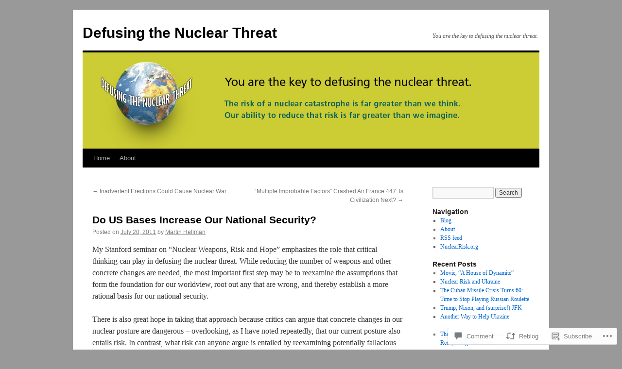

--- FILE ---
content_type: text/html; charset=UTF-8
request_url: https://nuclearrisk.wordpress.com/2011/07/20/do-us-bases-increase-our-national-security/
body_size: 21793
content:
<!DOCTYPE html>
<html lang="en">
<head>
<meta charset="UTF-8" />
<title>
Do US Bases Increase Our National Security? | Defusing the Nuclear Threat</title>
<link rel="profile" href="https://gmpg.org/xfn/11" />
<link rel="stylesheet" type="text/css" media="all" href="https://s0.wp.com/wp-content/themes/pub/twentyten/style.css?m=1659017451i&amp;ver=20190507" />
<link rel="pingback" href="https://nuclearrisk.wordpress.com/xmlrpc.php">
<meta name='robots' content='max-image-preview:large' />
<link rel='dns-prefetch' href='//widgets.wp.com' />
<link rel='dns-prefetch' href='//s0.wp.com' />
<link rel="alternate" type="application/rss+xml" title="Defusing the Nuclear Threat &raquo; Feed" href="https://nuclearrisk.wordpress.com/feed/" />
<link rel="alternate" type="application/rss+xml" title="Defusing the Nuclear Threat &raquo; Comments Feed" href="https://nuclearrisk.wordpress.com/comments/feed/" />
<link rel="alternate" type="application/rss+xml" title="Defusing the Nuclear Threat &raquo; Do US Bases Increase Our National&nbsp;Security? Comments Feed" href="https://nuclearrisk.wordpress.com/2011/07/20/do-us-bases-increase-our-national-security/feed/" />
	<script type="text/javascript">
		/* <![CDATA[ */
		function addLoadEvent(func) {
			var oldonload = window.onload;
			if (typeof window.onload != 'function') {
				window.onload = func;
			} else {
				window.onload = function () {
					oldonload();
					func();
				}
			}
		}
		/* ]]> */
	</script>
	<link crossorigin='anonymous' rel='stylesheet' id='all-css-0-1' href='/_static/??-eJxtzEkKgDAMQNELWYNjcSGeRdog1Q7BpHh9UQRBXD74fDhImRQFo0DIinxeXGRYUWg222PgHCEkmz0y7OhnQasosXxUGuYC/o/ebfh+b135FMZKd02th77t1hMpiDR+&cssminify=yes' type='text/css' media='all' />
<style id='wp-emoji-styles-inline-css'>

	img.wp-smiley, img.emoji {
		display: inline !important;
		border: none !important;
		box-shadow: none !important;
		height: 1em !important;
		width: 1em !important;
		margin: 0 0.07em !important;
		vertical-align: -0.1em !important;
		background: none !important;
		padding: 0 !important;
	}
/*# sourceURL=wp-emoji-styles-inline-css */
</style>
<link crossorigin='anonymous' rel='stylesheet' id='all-css-2-1' href='/wp-content/plugins/gutenberg-core/v22.2.0/build/styles/block-library/style.css?m=1764855221i&cssminify=yes' type='text/css' media='all' />
<style id='wp-block-library-inline-css'>
.has-text-align-justify {
	text-align:justify;
}
.has-text-align-justify{text-align:justify;}

/*# sourceURL=wp-block-library-inline-css */
</style><style id='global-styles-inline-css'>
:root{--wp--preset--aspect-ratio--square: 1;--wp--preset--aspect-ratio--4-3: 4/3;--wp--preset--aspect-ratio--3-4: 3/4;--wp--preset--aspect-ratio--3-2: 3/2;--wp--preset--aspect-ratio--2-3: 2/3;--wp--preset--aspect-ratio--16-9: 16/9;--wp--preset--aspect-ratio--9-16: 9/16;--wp--preset--color--black: #000;--wp--preset--color--cyan-bluish-gray: #abb8c3;--wp--preset--color--white: #fff;--wp--preset--color--pale-pink: #f78da7;--wp--preset--color--vivid-red: #cf2e2e;--wp--preset--color--luminous-vivid-orange: #ff6900;--wp--preset--color--luminous-vivid-amber: #fcb900;--wp--preset--color--light-green-cyan: #7bdcb5;--wp--preset--color--vivid-green-cyan: #00d084;--wp--preset--color--pale-cyan-blue: #8ed1fc;--wp--preset--color--vivid-cyan-blue: #0693e3;--wp--preset--color--vivid-purple: #9b51e0;--wp--preset--color--blue: #0066cc;--wp--preset--color--medium-gray: #666;--wp--preset--color--light-gray: #f1f1f1;--wp--preset--gradient--vivid-cyan-blue-to-vivid-purple: linear-gradient(135deg,rgb(6,147,227) 0%,rgb(155,81,224) 100%);--wp--preset--gradient--light-green-cyan-to-vivid-green-cyan: linear-gradient(135deg,rgb(122,220,180) 0%,rgb(0,208,130) 100%);--wp--preset--gradient--luminous-vivid-amber-to-luminous-vivid-orange: linear-gradient(135deg,rgb(252,185,0) 0%,rgb(255,105,0) 100%);--wp--preset--gradient--luminous-vivid-orange-to-vivid-red: linear-gradient(135deg,rgb(255,105,0) 0%,rgb(207,46,46) 100%);--wp--preset--gradient--very-light-gray-to-cyan-bluish-gray: linear-gradient(135deg,rgb(238,238,238) 0%,rgb(169,184,195) 100%);--wp--preset--gradient--cool-to-warm-spectrum: linear-gradient(135deg,rgb(74,234,220) 0%,rgb(151,120,209) 20%,rgb(207,42,186) 40%,rgb(238,44,130) 60%,rgb(251,105,98) 80%,rgb(254,248,76) 100%);--wp--preset--gradient--blush-light-purple: linear-gradient(135deg,rgb(255,206,236) 0%,rgb(152,150,240) 100%);--wp--preset--gradient--blush-bordeaux: linear-gradient(135deg,rgb(254,205,165) 0%,rgb(254,45,45) 50%,rgb(107,0,62) 100%);--wp--preset--gradient--luminous-dusk: linear-gradient(135deg,rgb(255,203,112) 0%,rgb(199,81,192) 50%,rgb(65,88,208) 100%);--wp--preset--gradient--pale-ocean: linear-gradient(135deg,rgb(255,245,203) 0%,rgb(182,227,212) 50%,rgb(51,167,181) 100%);--wp--preset--gradient--electric-grass: linear-gradient(135deg,rgb(202,248,128) 0%,rgb(113,206,126) 100%);--wp--preset--gradient--midnight: linear-gradient(135deg,rgb(2,3,129) 0%,rgb(40,116,252) 100%);--wp--preset--font-size--small: 13px;--wp--preset--font-size--medium: 20px;--wp--preset--font-size--large: 36px;--wp--preset--font-size--x-large: 42px;--wp--preset--font-family--albert-sans: 'Albert Sans', sans-serif;--wp--preset--font-family--alegreya: Alegreya, serif;--wp--preset--font-family--arvo: Arvo, serif;--wp--preset--font-family--bodoni-moda: 'Bodoni Moda', serif;--wp--preset--font-family--bricolage-grotesque: 'Bricolage Grotesque', sans-serif;--wp--preset--font-family--cabin: Cabin, sans-serif;--wp--preset--font-family--chivo: Chivo, sans-serif;--wp--preset--font-family--commissioner: Commissioner, sans-serif;--wp--preset--font-family--cormorant: Cormorant, serif;--wp--preset--font-family--courier-prime: 'Courier Prime', monospace;--wp--preset--font-family--crimson-pro: 'Crimson Pro', serif;--wp--preset--font-family--dm-mono: 'DM Mono', monospace;--wp--preset--font-family--dm-sans: 'DM Sans', sans-serif;--wp--preset--font-family--dm-serif-display: 'DM Serif Display', serif;--wp--preset--font-family--domine: Domine, serif;--wp--preset--font-family--eb-garamond: 'EB Garamond', serif;--wp--preset--font-family--epilogue: Epilogue, sans-serif;--wp--preset--font-family--fahkwang: Fahkwang, sans-serif;--wp--preset--font-family--figtree: Figtree, sans-serif;--wp--preset--font-family--fira-sans: 'Fira Sans', sans-serif;--wp--preset--font-family--fjalla-one: 'Fjalla One', sans-serif;--wp--preset--font-family--fraunces: Fraunces, serif;--wp--preset--font-family--gabarito: Gabarito, system-ui;--wp--preset--font-family--ibm-plex-mono: 'IBM Plex Mono', monospace;--wp--preset--font-family--ibm-plex-sans: 'IBM Plex Sans', sans-serif;--wp--preset--font-family--ibarra-real-nova: 'Ibarra Real Nova', serif;--wp--preset--font-family--instrument-serif: 'Instrument Serif', serif;--wp--preset--font-family--inter: Inter, sans-serif;--wp--preset--font-family--josefin-sans: 'Josefin Sans', sans-serif;--wp--preset--font-family--jost: Jost, sans-serif;--wp--preset--font-family--libre-baskerville: 'Libre Baskerville', serif;--wp--preset--font-family--libre-franklin: 'Libre Franklin', sans-serif;--wp--preset--font-family--literata: Literata, serif;--wp--preset--font-family--lora: Lora, serif;--wp--preset--font-family--merriweather: Merriweather, serif;--wp--preset--font-family--montserrat: Montserrat, sans-serif;--wp--preset--font-family--newsreader: Newsreader, serif;--wp--preset--font-family--noto-sans-mono: 'Noto Sans Mono', sans-serif;--wp--preset--font-family--nunito: Nunito, sans-serif;--wp--preset--font-family--open-sans: 'Open Sans', sans-serif;--wp--preset--font-family--overpass: Overpass, sans-serif;--wp--preset--font-family--pt-serif: 'PT Serif', serif;--wp--preset--font-family--petrona: Petrona, serif;--wp--preset--font-family--piazzolla: Piazzolla, serif;--wp--preset--font-family--playfair-display: 'Playfair Display', serif;--wp--preset--font-family--plus-jakarta-sans: 'Plus Jakarta Sans', sans-serif;--wp--preset--font-family--poppins: Poppins, sans-serif;--wp--preset--font-family--raleway: Raleway, sans-serif;--wp--preset--font-family--roboto: Roboto, sans-serif;--wp--preset--font-family--roboto-slab: 'Roboto Slab', serif;--wp--preset--font-family--rubik: Rubik, sans-serif;--wp--preset--font-family--rufina: Rufina, serif;--wp--preset--font-family--sora: Sora, sans-serif;--wp--preset--font-family--source-sans-3: 'Source Sans 3', sans-serif;--wp--preset--font-family--source-serif-4: 'Source Serif 4', serif;--wp--preset--font-family--space-mono: 'Space Mono', monospace;--wp--preset--font-family--syne: Syne, sans-serif;--wp--preset--font-family--texturina: Texturina, serif;--wp--preset--font-family--urbanist: Urbanist, sans-serif;--wp--preset--font-family--work-sans: 'Work Sans', sans-serif;--wp--preset--spacing--20: 0.44rem;--wp--preset--spacing--30: 0.67rem;--wp--preset--spacing--40: 1rem;--wp--preset--spacing--50: 1.5rem;--wp--preset--spacing--60: 2.25rem;--wp--preset--spacing--70: 3.38rem;--wp--preset--spacing--80: 5.06rem;--wp--preset--shadow--natural: 6px 6px 9px rgba(0, 0, 0, 0.2);--wp--preset--shadow--deep: 12px 12px 50px rgba(0, 0, 0, 0.4);--wp--preset--shadow--sharp: 6px 6px 0px rgba(0, 0, 0, 0.2);--wp--preset--shadow--outlined: 6px 6px 0px -3px rgb(255, 255, 255), 6px 6px rgb(0, 0, 0);--wp--preset--shadow--crisp: 6px 6px 0px rgb(0, 0, 0);}:where(.is-layout-flex){gap: 0.5em;}:where(.is-layout-grid){gap: 0.5em;}body .is-layout-flex{display: flex;}.is-layout-flex{flex-wrap: wrap;align-items: center;}.is-layout-flex > :is(*, div){margin: 0;}body .is-layout-grid{display: grid;}.is-layout-grid > :is(*, div){margin: 0;}:where(.wp-block-columns.is-layout-flex){gap: 2em;}:where(.wp-block-columns.is-layout-grid){gap: 2em;}:where(.wp-block-post-template.is-layout-flex){gap: 1.25em;}:where(.wp-block-post-template.is-layout-grid){gap: 1.25em;}.has-black-color{color: var(--wp--preset--color--black) !important;}.has-cyan-bluish-gray-color{color: var(--wp--preset--color--cyan-bluish-gray) !important;}.has-white-color{color: var(--wp--preset--color--white) !important;}.has-pale-pink-color{color: var(--wp--preset--color--pale-pink) !important;}.has-vivid-red-color{color: var(--wp--preset--color--vivid-red) !important;}.has-luminous-vivid-orange-color{color: var(--wp--preset--color--luminous-vivid-orange) !important;}.has-luminous-vivid-amber-color{color: var(--wp--preset--color--luminous-vivid-amber) !important;}.has-light-green-cyan-color{color: var(--wp--preset--color--light-green-cyan) !important;}.has-vivid-green-cyan-color{color: var(--wp--preset--color--vivid-green-cyan) !important;}.has-pale-cyan-blue-color{color: var(--wp--preset--color--pale-cyan-blue) !important;}.has-vivid-cyan-blue-color{color: var(--wp--preset--color--vivid-cyan-blue) !important;}.has-vivid-purple-color{color: var(--wp--preset--color--vivid-purple) !important;}.has-black-background-color{background-color: var(--wp--preset--color--black) !important;}.has-cyan-bluish-gray-background-color{background-color: var(--wp--preset--color--cyan-bluish-gray) !important;}.has-white-background-color{background-color: var(--wp--preset--color--white) !important;}.has-pale-pink-background-color{background-color: var(--wp--preset--color--pale-pink) !important;}.has-vivid-red-background-color{background-color: var(--wp--preset--color--vivid-red) !important;}.has-luminous-vivid-orange-background-color{background-color: var(--wp--preset--color--luminous-vivid-orange) !important;}.has-luminous-vivid-amber-background-color{background-color: var(--wp--preset--color--luminous-vivid-amber) !important;}.has-light-green-cyan-background-color{background-color: var(--wp--preset--color--light-green-cyan) !important;}.has-vivid-green-cyan-background-color{background-color: var(--wp--preset--color--vivid-green-cyan) !important;}.has-pale-cyan-blue-background-color{background-color: var(--wp--preset--color--pale-cyan-blue) !important;}.has-vivid-cyan-blue-background-color{background-color: var(--wp--preset--color--vivid-cyan-blue) !important;}.has-vivid-purple-background-color{background-color: var(--wp--preset--color--vivid-purple) !important;}.has-black-border-color{border-color: var(--wp--preset--color--black) !important;}.has-cyan-bluish-gray-border-color{border-color: var(--wp--preset--color--cyan-bluish-gray) !important;}.has-white-border-color{border-color: var(--wp--preset--color--white) !important;}.has-pale-pink-border-color{border-color: var(--wp--preset--color--pale-pink) !important;}.has-vivid-red-border-color{border-color: var(--wp--preset--color--vivid-red) !important;}.has-luminous-vivid-orange-border-color{border-color: var(--wp--preset--color--luminous-vivid-orange) !important;}.has-luminous-vivid-amber-border-color{border-color: var(--wp--preset--color--luminous-vivid-amber) !important;}.has-light-green-cyan-border-color{border-color: var(--wp--preset--color--light-green-cyan) !important;}.has-vivid-green-cyan-border-color{border-color: var(--wp--preset--color--vivid-green-cyan) !important;}.has-pale-cyan-blue-border-color{border-color: var(--wp--preset--color--pale-cyan-blue) !important;}.has-vivid-cyan-blue-border-color{border-color: var(--wp--preset--color--vivid-cyan-blue) !important;}.has-vivid-purple-border-color{border-color: var(--wp--preset--color--vivid-purple) !important;}.has-vivid-cyan-blue-to-vivid-purple-gradient-background{background: var(--wp--preset--gradient--vivid-cyan-blue-to-vivid-purple) !important;}.has-light-green-cyan-to-vivid-green-cyan-gradient-background{background: var(--wp--preset--gradient--light-green-cyan-to-vivid-green-cyan) !important;}.has-luminous-vivid-amber-to-luminous-vivid-orange-gradient-background{background: var(--wp--preset--gradient--luminous-vivid-amber-to-luminous-vivid-orange) !important;}.has-luminous-vivid-orange-to-vivid-red-gradient-background{background: var(--wp--preset--gradient--luminous-vivid-orange-to-vivid-red) !important;}.has-very-light-gray-to-cyan-bluish-gray-gradient-background{background: var(--wp--preset--gradient--very-light-gray-to-cyan-bluish-gray) !important;}.has-cool-to-warm-spectrum-gradient-background{background: var(--wp--preset--gradient--cool-to-warm-spectrum) !important;}.has-blush-light-purple-gradient-background{background: var(--wp--preset--gradient--blush-light-purple) !important;}.has-blush-bordeaux-gradient-background{background: var(--wp--preset--gradient--blush-bordeaux) !important;}.has-luminous-dusk-gradient-background{background: var(--wp--preset--gradient--luminous-dusk) !important;}.has-pale-ocean-gradient-background{background: var(--wp--preset--gradient--pale-ocean) !important;}.has-electric-grass-gradient-background{background: var(--wp--preset--gradient--electric-grass) !important;}.has-midnight-gradient-background{background: var(--wp--preset--gradient--midnight) !important;}.has-small-font-size{font-size: var(--wp--preset--font-size--small) !important;}.has-medium-font-size{font-size: var(--wp--preset--font-size--medium) !important;}.has-large-font-size{font-size: var(--wp--preset--font-size--large) !important;}.has-x-large-font-size{font-size: var(--wp--preset--font-size--x-large) !important;}.has-albert-sans-font-family{font-family: var(--wp--preset--font-family--albert-sans) !important;}.has-alegreya-font-family{font-family: var(--wp--preset--font-family--alegreya) !important;}.has-arvo-font-family{font-family: var(--wp--preset--font-family--arvo) !important;}.has-bodoni-moda-font-family{font-family: var(--wp--preset--font-family--bodoni-moda) !important;}.has-bricolage-grotesque-font-family{font-family: var(--wp--preset--font-family--bricolage-grotesque) !important;}.has-cabin-font-family{font-family: var(--wp--preset--font-family--cabin) !important;}.has-chivo-font-family{font-family: var(--wp--preset--font-family--chivo) !important;}.has-commissioner-font-family{font-family: var(--wp--preset--font-family--commissioner) !important;}.has-cormorant-font-family{font-family: var(--wp--preset--font-family--cormorant) !important;}.has-courier-prime-font-family{font-family: var(--wp--preset--font-family--courier-prime) !important;}.has-crimson-pro-font-family{font-family: var(--wp--preset--font-family--crimson-pro) !important;}.has-dm-mono-font-family{font-family: var(--wp--preset--font-family--dm-mono) !important;}.has-dm-sans-font-family{font-family: var(--wp--preset--font-family--dm-sans) !important;}.has-dm-serif-display-font-family{font-family: var(--wp--preset--font-family--dm-serif-display) !important;}.has-domine-font-family{font-family: var(--wp--preset--font-family--domine) !important;}.has-eb-garamond-font-family{font-family: var(--wp--preset--font-family--eb-garamond) !important;}.has-epilogue-font-family{font-family: var(--wp--preset--font-family--epilogue) !important;}.has-fahkwang-font-family{font-family: var(--wp--preset--font-family--fahkwang) !important;}.has-figtree-font-family{font-family: var(--wp--preset--font-family--figtree) !important;}.has-fira-sans-font-family{font-family: var(--wp--preset--font-family--fira-sans) !important;}.has-fjalla-one-font-family{font-family: var(--wp--preset--font-family--fjalla-one) !important;}.has-fraunces-font-family{font-family: var(--wp--preset--font-family--fraunces) !important;}.has-gabarito-font-family{font-family: var(--wp--preset--font-family--gabarito) !important;}.has-ibm-plex-mono-font-family{font-family: var(--wp--preset--font-family--ibm-plex-mono) !important;}.has-ibm-plex-sans-font-family{font-family: var(--wp--preset--font-family--ibm-plex-sans) !important;}.has-ibarra-real-nova-font-family{font-family: var(--wp--preset--font-family--ibarra-real-nova) !important;}.has-instrument-serif-font-family{font-family: var(--wp--preset--font-family--instrument-serif) !important;}.has-inter-font-family{font-family: var(--wp--preset--font-family--inter) !important;}.has-josefin-sans-font-family{font-family: var(--wp--preset--font-family--josefin-sans) !important;}.has-jost-font-family{font-family: var(--wp--preset--font-family--jost) !important;}.has-libre-baskerville-font-family{font-family: var(--wp--preset--font-family--libre-baskerville) !important;}.has-libre-franklin-font-family{font-family: var(--wp--preset--font-family--libre-franklin) !important;}.has-literata-font-family{font-family: var(--wp--preset--font-family--literata) !important;}.has-lora-font-family{font-family: var(--wp--preset--font-family--lora) !important;}.has-merriweather-font-family{font-family: var(--wp--preset--font-family--merriweather) !important;}.has-montserrat-font-family{font-family: var(--wp--preset--font-family--montserrat) !important;}.has-newsreader-font-family{font-family: var(--wp--preset--font-family--newsreader) !important;}.has-noto-sans-mono-font-family{font-family: var(--wp--preset--font-family--noto-sans-mono) !important;}.has-nunito-font-family{font-family: var(--wp--preset--font-family--nunito) !important;}.has-open-sans-font-family{font-family: var(--wp--preset--font-family--open-sans) !important;}.has-overpass-font-family{font-family: var(--wp--preset--font-family--overpass) !important;}.has-pt-serif-font-family{font-family: var(--wp--preset--font-family--pt-serif) !important;}.has-petrona-font-family{font-family: var(--wp--preset--font-family--petrona) !important;}.has-piazzolla-font-family{font-family: var(--wp--preset--font-family--piazzolla) !important;}.has-playfair-display-font-family{font-family: var(--wp--preset--font-family--playfair-display) !important;}.has-plus-jakarta-sans-font-family{font-family: var(--wp--preset--font-family--plus-jakarta-sans) !important;}.has-poppins-font-family{font-family: var(--wp--preset--font-family--poppins) !important;}.has-raleway-font-family{font-family: var(--wp--preset--font-family--raleway) !important;}.has-roboto-font-family{font-family: var(--wp--preset--font-family--roboto) !important;}.has-roboto-slab-font-family{font-family: var(--wp--preset--font-family--roboto-slab) !important;}.has-rubik-font-family{font-family: var(--wp--preset--font-family--rubik) !important;}.has-rufina-font-family{font-family: var(--wp--preset--font-family--rufina) !important;}.has-sora-font-family{font-family: var(--wp--preset--font-family--sora) !important;}.has-source-sans-3-font-family{font-family: var(--wp--preset--font-family--source-sans-3) !important;}.has-source-serif-4-font-family{font-family: var(--wp--preset--font-family--source-serif-4) !important;}.has-space-mono-font-family{font-family: var(--wp--preset--font-family--space-mono) !important;}.has-syne-font-family{font-family: var(--wp--preset--font-family--syne) !important;}.has-texturina-font-family{font-family: var(--wp--preset--font-family--texturina) !important;}.has-urbanist-font-family{font-family: var(--wp--preset--font-family--urbanist) !important;}.has-work-sans-font-family{font-family: var(--wp--preset--font-family--work-sans) !important;}
/*# sourceURL=global-styles-inline-css */
</style>

<style id='classic-theme-styles-inline-css'>
/*! This file is auto-generated */
.wp-block-button__link{color:#fff;background-color:#32373c;border-radius:9999px;box-shadow:none;text-decoration:none;padding:calc(.667em + 2px) calc(1.333em + 2px);font-size:1.125em}.wp-block-file__button{background:#32373c;color:#fff;text-decoration:none}
/*# sourceURL=/wp-includes/css/classic-themes.min.css */
</style>
<link crossorigin='anonymous' rel='stylesheet' id='all-css-4-1' href='/_static/??-eJx9j9sOwjAIhl/ISjTzdGF8FNMD0c7RNYVuPr4sy27U7IbADx8/wJiN75NgEqBqclcfMTH4vqDqlK2AThCGaLFD0rGtZ97Af2yM4YGiOC+5EXyvI1ltjHO5ILPRSLGSkad68RrXomTrX0alecXcAK5p6d0HTKEvYKv0ZEWi/6GAiwdXYxdgwOLUWcXpS/6up1tudN2djud9c2maQ/sBK5V29A==&cssminify=yes' type='text/css' media='all' />
<link rel='stylesheet' id='verbum-gutenberg-css-css' href='https://widgets.wp.com/verbum-block-editor/block-editor.css?ver=1738686361' media='all' />
<link crossorigin='anonymous' rel='stylesheet' id='all-css-6-1' href='/_static/??-eJyFjsEOwjAMQ3+IECaxiR0Q37JVoRTaplpSVfv7hRsTEtxsy88ytgKOs1JW1AclEix1Rm0WrJbiHNm95OhEDvivK7pGglYcpy8gVSix+pAFF7JRb9KjtT7sL8gTg12ZNHDeGbjHKSxv9Jau3dCdzv3YX8bnBqh7UWU=&cssminify=yes' type='text/css' media='all' />
<style id='jetpack-global-styles-frontend-style-inline-css'>
:root { --font-headings: unset; --font-base: unset; --font-headings-default: -apple-system,BlinkMacSystemFont,"Segoe UI",Roboto,Oxygen-Sans,Ubuntu,Cantarell,"Helvetica Neue",sans-serif; --font-base-default: -apple-system,BlinkMacSystemFont,"Segoe UI",Roboto,Oxygen-Sans,Ubuntu,Cantarell,"Helvetica Neue",sans-serif;}
/*# sourceURL=jetpack-global-styles-frontend-style-inline-css */
</style>
<link crossorigin='anonymous' rel='stylesheet' id='all-css-8-1' href='/_static/??-eJyNjcsKAjEMRX/IGtQZBxfip0hMS9sxTYppGfx7H7gRN+7ugcs5sFRHKi1Ig9Jd5R6zGMyhVaTrh8G6QFHfORhYwlvw6P39PbPENZmt4G/ROQuBKWVkxxrVvuBH1lIoz2waILJekF+HUzlupnG3nQ77YZwfuRJIaQ==&cssminify=yes' type='text/css' media='all' />
<script type="text/javascript" id="jetpack_related-posts-js-extra">
/* <![CDATA[ */
var related_posts_js_options = {"post_heading":"h4"};
//# sourceURL=jetpack_related-posts-js-extra
/* ]]> */
</script>
<script type="text/javascript" id="wpcom-actionbar-placeholder-js-extra">
/* <![CDATA[ */
var actionbardata = {"siteID":"13305877","postID":"763","siteURL":"https://nuclearrisk.wordpress.com","xhrURL":"https://nuclearrisk.wordpress.com/wp-admin/admin-ajax.php","nonce":"40de9bb5a6","isLoggedIn":"","statusMessage":"","subsEmailDefault":"instantly","proxyScriptUrl":"https://s0.wp.com/wp-content/js/wpcom-proxy-request.js?m=1513050504i&amp;ver=20211021","shortlink":"https://wp.me/pTPsV-cj","i18n":{"followedText":"New posts from this site will now appear in your \u003Ca href=\"https://wordpress.com/reader\"\u003EReader\u003C/a\u003E","foldBar":"Collapse this bar","unfoldBar":"Expand this bar","shortLinkCopied":"Shortlink copied to clipboard."}};
//# sourceURL=wpcom-actionbar-placeholder-js-extra
/* ]]> */
</script>
<script type="text/javascript" id="jetpack-mu-wpcom-settings-js-before">
/* <![CDATA[ */
var JETPACK_MU_WPCOM_SETTINGS = {"assetsUrl":"https://s0.wp.com/wp-content/mu-plugins/jetpack-mu-wpcom-plugin/sun/jetpack_vendor/automattic/jetpack-mu-wpcom/src/build/"};
//# sourceURL=jetpack-mu-wpcom-settings-js-before
/* ]]> */
</script>
<script crossorigin='anonymous' type='text/javascript'  src='/_static/??/wp-content/mu-plugins/jetpack-plugin/sun/_inc/build/related-posts/related-posts.min.js,/wp-content/js/rlt-proxy.js?m=1755011788j'></script>
<script type="text/javascript" id="rlt-proxy-js-after">
/* <![CDATA[ */
	rltInitialize( {"token":null,"iframeOrigins":["https:\/\/widgets.wp.com"]} );
//# sourceURL=rlt-proxy-js-after
/* ]]> */
</script>
<link rel="EditURI" type="application/rsd+xml" title="RSD" href="https://nuclearrisk.wordpress.com/xmlrpc.php?rsd" />
<meta name="generator" content="WordPress.com" />
<link rel="canonical" href="https://nuclearrisk.wordpress.com/2011/07/20/do-us-bases-increase-our-national-security/" />
<link rel='shortlink' href='https://wp.me/pTPsV-cj' />
<link rel="alternate" type="application/json+oembed" href="https://public-api.wordpress.com/oembed/?format=json&amp;url=https%3A%2F%2Fnuclearrisk.wordpress.com%2F2011%2F07%2F20%2Fdo-us-bases-increase-our-national-security%2F&amp;for=wpcom-auto-discovery" /><link rel="alternate" type="application/xml+oembed" href="https://public-api.wordpress.com/oembed/?format=xml&amp;url=https%3A%2F%2Fnuclearrisk.wordpress.com%2F2011%2F07%2F20%2Fdo-us-bases-increase-our-national-security%2F&amp;for=wpcom-auto-discovery" />
<!-- Jetpack Open Graph Tags -->
<meta property="og:type" content="article" />
<meta property="og:title" content="Do US Bases Increase Our National Security?" />
<meta property="og:url" content="https://nuclearrisk.wordpress.com/2011/07/20/do-us-bases-increase-our-national-security/" />
<meta property="og:description" content="In my Stanford seminar on “Nuclear Weapons, Risk and Hope,” I have been emphasizing the role that critical thinking can play in defusing the nuclear threat. While reducing the number of weapons and…" />
<meta property="article:published_time" content="2011-07-20T18:17:23+00:00" />
<meta property="article:modified_time" content="2011-07-20T21:47:26+00:00" />
<meta property="og:site_name" content="Defusing the Nuclear Threat" />
<meta property="og:image" content="https://s0.wp.com/i/blank.jpg?m=1383295312i" />
<meta property="og:image:width" content="200" />
<meta property="og:image:height" content="200" />
<meta property="og:image:alt" content="" />
<meta property="og:locale" content="en_US" />
<meta property="fb:app_id" content="249643311490" />
<meta property="article:publisher" content="https://www.facebook.com/WordPresscom" />
<meta name="twitter:text:title" content="Do US Bases Increase Our National&nbsp;Security?" />
<meta name="twitter:card" content="summary" />

<!-- End Jetpack Open Graph Tags -->
<link rel="shortcut icon" type="image/x-icon" href="https://s0.wp.com/i/favicon.ico?m=1713425267i" sizes="16x16 24x24 32x32 48x48" />
<link rel="icon" type="image/x-icon" href="https://s0.wp.com/i/favicon.ico?m=1713425267i" sizes="16x16 24x24 32x32 48x48" />
<link rel="apple-touch-icon" href="https://s0.wp.com/i/webclip.png?m=1713868326i" />
<link rel='openid.server' href='https://nuclearrisk.wordpress.com/?openidserver=1' />
<link rel='openid.delegate' href='https://nuclearrisk.wordpress.com/' />
<link rel="search" type="application/opensearchdescription+xml" href="https://nuclearrisk.wordpress.com/osd.xml" title="Defusing the Nuclear Threat" />
<link rel="search" type="application/opensearchdescription+xml" href="https://s1.wp.com/opensearch.xml" title="WordPress.com" />
<meta name="theme-color" content="#999999" />
<meta name="description" content="In my Stanford seminar on “Nuclear Weapons, Risk and Hope,” I have been emphasizing the role that critical thinking can play in defusing the nuclear threat. While reducing the number of weapons and other concrete changes are needed, the most important first step may be to reexamine the assumptions that form the foundation for our&hellip;" />
<style type="text/css" id="custom-background-css">
body.custom-background { background-color: #999999; }
</style>
	<link crossorigin='anonymous' rel='stylesheet' id='all-css-0-3' href='/wp-content/mu-plugins/jetpack-plugin/sun/modules/widgets/top-posts/style.css?m=1753279645i&cssminify=yes' type='text/css' media='all' />
</head>

<body class="wp-singular post-template-default single single-post postid-763 single-format-standard custom-background wp-theme-pubtwentyten customizer-styles-applied single-author jetpack-reblog-enabled">
<div id="wrapper" class="hfeed">
	<div id="header">
		<div id="masthead">
			<div id="branding" role="banner">
								<div id="site-title">
					<span>
						<a href="https://nuclearrisk.wordpress.com/" title="Defusing the Nuclear Threat" rel="home">Defusing the Nuclear Threat</a>
					</span>
				</div>
				<div id="site-description">You are the key to defusing the nuclear threat.</div>

									<a class="home-link" href="https://nuclearrisk.wordpress.com/" title="Defusing the Nuclear Threat" rel="home">
						<img src="https://nuclearrisk.wordpress.com/wp-content/uploads/2010/05/banner11.jpg" width="940" height="198" alt="" />
					</a>
								</div><!-- #branding -->

			<div id="access" role="navigation">
								<div class="skip-link screen-reader-text"><a href="#content" title="Skip to content">Skip to content</a></div>
				<div class="menu"><ul>
<li ><a href="https://nuclearrisk.wordpress.com/">Home</a></li><li class="page_item page-item-2"><a href="https://nuclearrisk.wordpress.com/about/">About</a></li>
</ul></div>
			</div><!-- #access -->
		</div><!-- #masthead -->
	</div><!-- #header -->

	<div id="main">

		<div id="container">
			<div id="content" role="main">

			

				<div id="nav-above" class="navigation">
					<div class="nav-previous"><a href="https://nuclearrisk.wordpress.com/2011/07/17/inadvertent-erections-could-cause-nuclear-war/" rel="prev"><span class="meta-nav">&larr;</span> Inadvertent Erections Could Cause Nuclear&nbsp;War</a></div>
					<div class="nav-next"><a href="https://nuclearrisk.wordpress.com/2011/07/30/multiple-improbable-factors-crashed-air-france-447-is-civilization-next/" rel="next">&#8220;Multiple Improbable Factors&#8221; Crashed Air France 447: Is Civilization&nbsp;Next? <span class="meta-nav">&rarr;</span></a></div>
				</div><!-- #nav-above -->

				<div id="post-763" class="post-763 post type-post status-publish format-standard hentry category-uncategorized tag-american-bases tag-critical-thinking tag-defusing-the-nuclear-threat tag-martin-hellman tag-nuclear-posture tag-nuclear-weapons tag-stanford">
											<h2 class="entry-title"><a href="https://nuclearrisk.wordpress.com/2011/07/20/do-us-bases-increase-our-national-security/" rel="bookmark">Do US Bases Increase Our National&nbsp;Security?</a></h2>					
					<div class="entry-meta">
						<span class="meta-prep meta-prep-author">Posted on</span> <a href="https://nuclearrisk.wordpress.com/2011/07/20/do-us-bases-increase-our-national-security/" title="10:17 am" rel="bookmark"><span class="entry-date">July 20, 2011</span></a> <span class="meta-sep">by</span> <span class="author vcard"><a class="url fn n" href="https://nuclearrisk.wordpress.com/author/martinhellman/" title="View all posts by Martin Hellman">Martin Hellman</a></span>					</div><!-- .entry-meta -->

					<div class="entry-content">
						<p>My Stanford seminar on “Nuclear Weapons, Risk and Hope” emphasizes the role that critical thinking can play in defusing the nuclear threat. While reducing the number of weapons and other concrete changes are needed, the most important first step may be to reexamine the assumptions that form the foundation for our worldview, root out any that are wrong, and thereby establish a more rational basis for our national security.<span id="more-763"></span></p>
<p>There is also great hope in taking that approach because critics can argue that concrete changes in our nuclear posture are dangerous – overlooking, as I have noted repeatedly, that our current posture also entails risk. In contrast, what risk can anyone argue is entailed by reexamining potentially fallacious assumptions? Correcting false assumptions lays a new foundation for our worldview that can profoundly affect our nuclear posture and national security.</p>
<p>A recent article in the <em>Bulletin of the Atomic Scientists</em> applies critical thinking to our network of military bases by asking an important, but little-asked question: <em>Do US military bases abroad increase or decrease our national security?</em> Here are some key excerpts from that article:</p>
<blockquote><p><em>[Our foreign] bases constitute 95 percent of all the military bases any country in the world maintains on any other country&#8217;s territory. … the United States spends about $102 billion a year to run its overseas bases … And in many cases you have to ask what purpose they serve. … [Today] it makes as much sense for the Pentagon to hold onto 227 military bases in Germany as it would for the post office to maintain a fleet of horses and buggies. …</em></p>
<p><em>American leaders speak of foreign bases as cementing alliances with foreign nations, … [but] these bases can become flashpoints for conflict. Military bases invariably discharge toxic waste into local ecosystems. … It is also inevitable that, from time to time, U.S. soldiers – often drunk – commit crimes … [thereby injuring] U.S. relations with important allies.</em></p>
<p><em>The 9/11 attacks are arguably the most spectacular example of the kind of blowback that can be generated from local resentment against U.S. bases. In the 1990s, the presence of U.S. military bases near the holiest sites of Sunni Islam in Saudi Arabia angered Osama bin Laden and provided Al Qaeda with a potent recruitment tool. …</em></p>
<p><em>U.S. foreign bases have a double edge: they project American power across the globe, but they also inflame U.S. foreign relations, generating resentment against the prostitution, environmental damage, petty crime, and everyday ethnocentrism that are their inevitable corollaries. …</em></p>
<p><em>The Declaration of Independence criticizes the British &#8220;for quartering large bodies of armed troops among us&#8221; and &#8220;for protecting them, by a mock trial, from punishment for any murders which they should commit on the inhabitants of these States.&#8221; Fine words! The United States should start taking them to heart.</em></p></blockquote>
<p><a href="http://www-ee.stanford.edu/~hellman/" target="_blank">Martin Hellman</a></p>
<p><span style="text-decoration:underline;"><strong>Further Reading</strong></span><br />
The <a href="http://www.thebulletin.org/web-edition/columnists/hugh-gusterson/empire-of-bases" target="_blank">entire article</a> in the Bulletin.</p>
<p>My notes on critical thinking start on page 12 of <a href="http://www-ee.stanford.edu/~hellman/ee190_03/handout06.pdf" target="_blank">handout #6 </a>for my seminar.</p>
<p><a href="http://www-ee.stanford.edu/~hellman/courses.html" target="_blank">All handouts</a> for that seminar.</p>
<p>Andrew Bacevich’s book Washington Rules: America’s Path to Permanent War explores the larger issue of American foreign involvement. Bacevich is a West Point grad, a Viet vet, and retired from the US Army as a colonel. He currently teaches at Boston University.</p>
<p><strong><span style="text-decoration:underline;">A Request<br />
</span></strong>I spend many hours researching material related to Defusing the Nuclear Threat, and make some of the most important available to a wider audience via this blog. You can help by sharing posts you find of particular interest with friends and encouraging them to subscribe to this RSS feed (<a href="https://nuclearrisk.wordpress.com/">https://nuclearrisk.wordpress.com/</a>). Thanks!</p>
<div id="jp-post-flair" class="sharedaddy sd-like-enabled sd-sharing-enabled"><div class="sharedaddy sd-sharing-enabled"><div class="robots-nocontent sd-block sd-social sd-social-icon-text sd-sharing"><div class="sd-content"><ul><li class="share-twitter"><a rel="nofollow noopener noreferrer"
				data-shared="sharing-twitter-763"
				class="share-twitter sd-button share-icon"
				href="https://nuclearrisk.wordpress.com/2011/07/20/do-us-bases-increase-our-national-security/?share=twitter"
				target="_blank"
				aria-labelledby="sharing-twitter-763"
				>
				<span id="sharing-twitter-763" hidden>Share on X (Opens in new window)</span>
				<span>X</span>
			</a></li><li class="share-facebook"><a rel="nofollow noopener noreferrer"
				data-shared="sharing-facebook-763"
				class="share-facebook sd-button share-icon"
				href="https://nuclearrisk.wordpress.com/2011/07/20/do-us-bases-increase-our-national-security/?share=facebook"
				target="_blank"
				aria-labelledby="sharing-facebook-763"
				>
				<span id="sharing-facebook-763" hidden>Share on Facebook (Opens in new window)</span>
				<span>Facebook</span>
			</a></li><li class="share-linkedin"><a rel="nofollow noopener noreferrer"
				data-shared="sharing-linkedin-763"
				class="share-linkedin sd-button share-icon"
				href="https://nuclearrisk.wordpress.com/2011/07/20/do-us-bases-increase-our-national-security/?share=linkedin"
				target="_blank"
				aria-labelledby="sharing-linkedin-763"
				>
				<span id="sharing-linkedin-763" hidden>Share on LinkedIn (Opens in new window)</span>
				<span>LinkedIn</span>
			</a></li><li class="share-email"><a rel="nofollow noopener noreferrer"
				data-shared="sharing-email-763"
				class="share-email sd-button share-icon"
				href="mailto:?subject=%5BShared%20Post%5D%20Do%20US%20Bases%20Increase%20Our%20National%20Security%3F&#038;body=https%3A%2F%2Fnuclearrisk.wordpress.com%2F2011%2F07%2F20%2Fdo-us-bases-increase-our-national-security%2F&#038;share=email"
				target="_blank"
				aria-labelledby="sharing-email-763"
				data-email-share-error-title="Do you have email set up?" data-email-share-error-text="If you&#039;re having problems sharing via email, you might not have email set up for your browser. You may need to create a new email yourself." data-email-share-nonce="ffde36ed9a" data-email-share-track-url="https://nuclearrisk.wordpress.com/2011/07/20/do-us-bases-increase-our-national-security/?share=email">
				<span id="sharing-email-763" hidden>Email a link to a friend (Opens in new window)</span>
				<span>Email</span>
			</a></li><li class="share-end"></li></ul></div></div></div><div class='sharedaddy sd-block sd-like jetpack-likes-widget-wrapper jetpack-likes-widget-unloaded' id='like-post-wrapper-13305877-763-696c45104fc3c' data-src='//widgets.wp.com/likes/index.html?ver=20260118#blog_id=13305877&amp;post_id=763&amp;origin=nuclearrisk.wordpress.com&amp;obj_id=13305877-763-696c45104fc3c' data-name='like-post-frame-13305877-763-696c45104fc3c' data-title='Like or Reblog'><div class='likes-widget-placeholder post-likes-widget-placeholder' style='height: 55px;'><span class='button'><span>Like</span></span> <span class='loading'>Loading...</span></div><span class='sd-text-color'></span><a class='sd-link-color'></a></div>
<div id='jp-relatedposts' class='jp-relatedposts' >
	<h3 class="jp-relatedposts-headline"><em>Related</em></h3>
</div></div>											</div><!-- .entry-content -->

							<div id="entry-author-info">
						<div id="author-avatar">
							<img referrerpolicy="no-referrer" alt='Unknown&#039;s avatar' src='https://2.gravatar.com/avatar/277b13dcfafead6b4887864e666236f9fffa57a2bdb86dda86162c65cb4607cd?s=60&#038;d=identicon&#038;r=G' srcset='https://2.gravatar.com/avatar/277b13dcfafead6b4887864e666236f9fffa57a2bdb86dda86162c65cb4607cd?s=60&#038;d=identicon&#038;r=G 1x, https://2.gravatar.com/avatar/277b13dcfafead6b4887864e666236f9fffa57a2bdb86dda86162c65cb4607cd?s=90&#038;d=identicon&#038;r=G 1.5x, https://2.gravatar.com/avatar/277b13dcfafead6b4887864e666236f9fffa57a2bdb86dda86162c65cb4607cd?s=120&#038;d=identicon&#038;r=G 2x, https://2.gravatar.com/avatar/277b13dcfafead6b4887864e666236f9fffa57a2bdb86dda86162c65cb4607cd?s=180&#038;d=identicon&#038;r=G 3x, https://2.gravatar.com/avatar/277b13dcfafead6b4887864e666236f9fffa57a2bdb86dda86162c65cb4607cd?s=240&#038;d=identicon&#038;r=G 4x' class='avatar avatar-60' height='60' width='60' decoding='async' />						</div><!-- #author-avatar -->
						<div id="author-description">
							<h2>
							About Martin Hellman							</h2>
							I am a professor at Stanford University, best known for my invention of public key cryptography -- the technology that protects the secure part of the Internet, such as electronic banking. But, since 1982, my primary interest has been how fallible human beings can survive possessing nuclear weapons, where even one mistake could be catastrophic. My latest project is a book, co-written with my wife Dorothie, with the audacious subtitle "Creating True Love at Home &amp; Peace on the Planet." It's on Amazon and a free PDF can be downloaded from its website: https://anewmap.com.							<div id="author-link">
								<a href="https://nuclearrisk.wordpress.com/author/martinhellman/" rel="author">
									View all posts by Martin Hellman <span class="meta-nav">&rarr;</span>								</a>
							</div><!-- #author-link	-->
						</div><!-- #author-description -->
					</div><!-- #entry-author-info -->

						<div class="entry-utility">
							This entry was posted in <a href="https://nuclearrisk.wordpress.com/category/uncategorized/" rel="category tag">Uncategorized</a> and tagged <a href="https://nuclearrisk.wordpress.com/tag/american-bases/" rel="tag">american bases</a>, <a href="https://nuclearrisk.wordpress.com/tag/critical-thinking/" rel="tag">critical thinking</a>, <a href="https://nuclearrisk.wordpress.com/tag/defusing-the-nuclear-threat/" rel="tag">defusing the nuclear threat</a>, <a href="https://nuclearrisk.wordpress.com/tag/martin-hellman/" rel="tag">martin hellman</a>, <a href="https://nuclearrisk.wordpress.com/tag/nuclear-posture/" rel="tag">nuclear posture</a>, <a href="https://nuclearrisk.wordpress.com/tag/nuclear-weapons/" rel="tag">nuclear weapons</a>, <a href="https://nuclearrisk.wordpress.com/tag/stanford/" rel="tag">stanford</a>. Bookmark the <a href="https://nuclearrisk.wordpress.com/2011/07/20/do-us-bases-increase-our-national-security/" title="Permalink to Do US Bases Increase Our National&nbsp;Security?" rel="bookmark">permalink</a>.													</div><!-- .entry-utility -->
					</div><!-- #post-763 -->

				<div id="nav-below" class="navigation">
					<div class="nav-previous"><a href="https://nuclearrisk.wordpress.com/2011/07/17/inadvertent-erections-could-cause-nuclear-war/" rel="prev"><span class="meta-nav">&larr;</span> Inadvertent Erections Could Cause Nuclear&nbsp;War</a></div>
					<div class="nav-next"><a href="https://nuclearrisk.wordpress.com/2011/07/30/multiple-improbable-factors-crashed-air-france-447-is-civilization-next/" rel="next">&#8220;Multiple Improbable Factors&#8221; Crashed Air France 447: Is Civilization&nbsp;Next? <span class="meta-nav">&rarr;</span></a></div>
				</div><!-- #nav-below -->

				
			<div id="comments">


			<h3 id="comments-title">
			1 Response to <em>Do US Bases Increase Our National&nbsp;Security?</em>			</h3>


			<ol class="commentlist">
						<li class="comment even thread-even depth-1" id="li-comment-211">
		<div id="comment-211">
			<div class="comment-author vcard">
				<img referrerpolicy="no-referrer" alt='Wesley Parish&#039;s avatar' src='https://0.gravatar.com/avatar/f1e1c4b43257b1eac86a3afad0b002b5f41f9578b44e401b77e7cc2e9da3436d?s=40&#038;d=identicon&#038;r=G' srcset='https://0.gravatar.com/avatar/f1e1c4b43257b1eac86a3afad0b002b5f41f9578b44e401b77e7cc2e9da3436d?s=40&#038;d=identicon&#038;r=G 1x, https://0.gravatar.com/avatar/f1e1c4b43257b1eac86a3afad0b002b5f41f9578b44e401b77e7cc2e9da3436d?s=60&#038;d=identicon&#038;r=G 1.5x, https://0.gravatar.com/avatar/f1e1c4b43257b1eac86a3afad0b002b5f41f9578b44e401b77e7cc2e9da3436d?s=80&#038;d=identicon&#038;r=G 2x, https://0.gravatar.com/avatar/f1e1c4b43257b1eac86a3afad0b002b5f41f9578b44e401b77e7cc2e9da3436d?s=120&#038;d=identicon&#038;r=G 3x, https://0.gravatar.com/avatar/f1e1c4b43257b1eac86a3afad0b002b5f41f9578b44e401b77e7cc2e9da3436d?s=160&#038;d=identicon&#038;r=G 4x' class='avatar avatar-40' height='40' width='40' decoding='async' />				<cite class="fn">Wesley Parish</cite> <span class="says">says:</span>			</div><!-- .comment-author .vcard -->

				
				
			<div class="comment-meta commentmetadata"><a href="https://nuclearrisk.wordpress.com/2011/07/20/do-us-bases-increase-our-national-security/#comment-211">
				September 15, 2011 at 2:47 am</a>			</div><!-- .comment-meta .commentmetadata -->

			<div class="comment-body"><p>Just an additional note, from an impeccably American source: Dr Paul M. A. Linebarger&#8217;s Psychological Warfare, 2nd Ed., pg 264:</p>
<p>&#8220;[Sir Henry Gurney&#8217;]s approach to the problem of confronting Communism was hopelessly sane. The Communists were offering young Chinese the intoxication of craziness, of a mad and heroic righteousness to justify the mis-spending of their lives. Sir Henry&#8217;s answer was decency, goodness, security, prosperity, authority, liberty under law. He offered everything except glamour, terror, inspiration and romance-<br />
Everything except the chance to join the British side.<br />
What kind of British side?<br />
A British side which, like the Communist side, would welcome the makers of the future, the builders of the next civilization, the arbiters of history.&#8221;</p>
<p>It&#8217;s all there. US military bases in a Europe now at peace, subliminally suggest the Europe is still not trustworthy; US bases in the states of the Arab nation blare out that the US doesn&#8217;t and won&#8217;t consider the Arab nation anywhere near being equals &#8211; which the one-sided support of Israel drives in like a hot knife into the hamstrings Ditto the US bases in Latin America, Asia, etc &#8230;</p>
<p>It&#8217;s a culture of failure.</p>
</div>

			<div class="reply">
				<a rel="nofollow" class="comment-reply-link" href="https://nuclearrisk.wordpress.com/2011/07/20/do-us-bases-increase-our-national-security/?replytocom=211#respond" data-commentid="211" data-postid="763" data-belowelement="comment-211" data-respondelement="respond" data-replyto="Reply to Wesley Parish" aria-label="Reply to Wesley Parish">Reply</a>			</div><!-- .reply -->
		</div><!-- #comment-##  -->

				</li><!-- #comment-## -->
			</ol>


	

	<div id="respond" class="comment-respond">
		<h3 id="reply-title" class="comment-reply-title">Leave a comment <small><a rel="nofollow" id="cancel-comment-reply-link" href="/2011/07/20/do-us-bases-increase-our-national-security/#respond" style="display:none;">Cancel reply</a></small></h3><form action="https://nuclearrisk.wordpress.com/wp-comments-post.php" method="post" id="commentform" class="comment-form">


<div class="comment-form__verbum transparent"></div><div class="verbum-form-meta"><input type='hidden' name='comment_post_ID' value='763' id='comment_post_ID' />
<input type='hidden' name='comment_parent' id='comment_parent' value='0' />

			<input type="hidden" name="highlander_comment_nonce" id="highlander_comment_nonce" value="c17a9e56b5" />
			<input type="hidden" name="verbum_show_subscription_modal" value="" /></div><p style="display: none;"><input type="hidden" id="akismet_comment_nonce" name="akismet_comment_nonce" value="a35acd38a7" /></p><p style="display: none !important;" class="akismet-fields-container" data-prefix="ak_"><label>&#916;<textarea name="ak_hp_textarea" cols="45" rows="8" maxlength="100"></textarea></label><input type="hidden" id="ak_js_1" name="ak_js" value="6"/><script type="text/javascript">
/* <![CDATA[ */
document.getElementById( "ak_js_1" ).setAttribute( "value", ( new Date() ).getTime() );
/* ]]> */
</script>
</p></form>	</div><!-- #respond -->
	
</div><!-- #comments -->

	
			</div><!-- #content -->
		</div><!-- #container -->


		<div id="primary" class="widget-area" role="complementary">
						<ul class="xoxo">

<li id="search-2" class="widget-container widget_search"><form role="search" method="get" id="searchform" class="searchform" action="https://nuclearrisk.wordpress.com/">
				<div>
					<label class="screen-reader-text" for="s">Search for:</label>
					<input type="text" value="" name="s" id="s" />
					<input type="submit" id="searchsubmit" value="Search" />
				</div>
			</form></li><li id="text-3" class="widget-container widget_text"><h3 class="widget-title">Navigation</h3>			<div class="textwidget"><ul>
<li><a href="/">Blog</a></li>
<li><a href="/about">About</a></li>
<li><a href="/feed">RSS feed</a></li>
<li><a href="http://www.nuclearrisk.org">NuclearRisk.org</a></li>
</ul>
</div>
		</li>
		<li id="recent-posts-2" class="widget-container widget_recent_entries">
		<h3 class="widget-title">Recent Posts</h3>
		<ul>
											<li>
					<a href="https://nuclearrisk.wordpress.com/2025/10/31/movie-a-house-of-dynamite/">Movie, &#8220;A House of&nbsp;Dynamite&#8221;</a>
									</li>
											<li>
					<a href="https://nuclearrisk.wordpress.com/2024/03/26/nuclear-risk-and-ukraine/">Nuclear Risk and&nbsp;Ukraine</a>
									</li>
											<li>
					<a href="https://nuclearrisk.wordpress.com/2022/10/16/the-cuban-missile-crisis-turns-60-time-to-stop-playing-russian-roulette/">The Cuban Missile Crisis Turns 60: Time to Stop Playing Russian&nbsp;Roulette</a>
									</li>
											<li>
					<a href="https://nuclearrisk.wordpress.com/2022/09/17/trump-nixon-and-surprise-jfk/">Trump, Nixon, and (surprise!)&nbsp;JFK</a>
									</li>
											<li>
					<a href="https://nuclearrisk.wordpress.com/2022/08/23/another-way-to-help-ukraine/">Another Way to Help&nbsp;Ukraine</a>
									</li>
					</ul>

		</li><li id="top-posts-2" class="widget-container widget_top-posts"><ul><li><a href="https://nuclearrisk.wordpress.com/2016/03/01/the-turing-award-nuclear-risk-and-recapturing-true-love/" class="bump-view" data-bump-view="tp">The Turing Award, Nuclear Risk, and Recapturing True Love</a></li></ul></li><li id="archives-2" class="widget-container widget_archive"><h3 class="widget-title">Archives</h3>
			<ul>
					<li><a href='https://nuclearrisk.wordpress.com/2025/10/'>October 2025</a></li>
	<li><a href='https://nuclearrisk.wordpress.com/2024/03/'>March 2024</a></li>
	<li><a href='https://nuclearrisk.wordpress.com/2022/10/'>October 2022</a></li>
	<li><a href='https://nuclearrisk.wordpress.com/2022/09/'>September 2022</a></li>
	<li><a href='https://nuclearrisk.wordpress.com/2022/08/'>August 2022</a></li>
	<li><a href='https://nuclearrisk.wordpress.com/2022/07/'>July 2022</a></li>
	<li><a href='https://nuclearrisk.wordpress.com/2019/06/'>June 2019</a></li>
	<li><a href='https://nuclearrisk.wordpress.com/2017/11/'>November 2017</a></li>
	<li><a href='https://nuclearrisk.wordpress.com/2017/08/'>August 2017</a></li>
	<li><a href='https://nuclearrisk.wordpress.com/2017/07/'>July 2017</a></li>
	<li><a href='https://nuclearrisk.wordpress.com/2017/06/'>June 2017</a></li>
	<li><a href='https://nuclearrisk.wordpress.com/2017/04/'>April 2017</a></li>
	<li><a href='https://nuclearrisk.wordpress.com/2017/01/'>January 2017</a></li>
	<li><a href='https://nuclearrisk.wordpress.com/2016/09/'>September 2016</a></li>
	<li><a href='https://nuclearrisk.wordpress.com/2016/06/'>June 2016</a></li>
	<li><a href='https://nuclearrisk.wordpress.com/2016/05/'>May 2016</a></li>
	<li><a href='https://nuclearrisk.wordpress.com/2016/04/'>April 2016</a></li>
	<li><a href='https://nuclearrisk.wordpress.com/2016/03/'>March 2016</a></li>
	<li><a href='https://nuclearrisk.wordpress.com/2016/01/'>January 2016</a></li>
	<li><a href='https://nuclearrisk.wordpress.com/2015/12/'>December 2015</a></li>
	<li><a href='https://nuclearrisk.wordpress.com/2015/11/'>November 2015</a></li>
	<li><a href='https://nuclearrisk.wordpress.com/2015/07/'>July 2015</a></li>
	<li><a href='https://nuclearrisk.wordpress.com/2015/06/'>June 2015</a></li>
	<li><a href='https://nuclearrisk.wordpress.com/2015/05/'>May 2015</a></li>
	<li><a href='https://nuclearrisk.wordpress.com/2015/04/'>April 2015</a></li>
	<li><a href='https://nuclearrisk.wordpress.com/2015/03/'>March 2015</a></li>
	<li><a href='https://nuclearrisk.wordpress.com/2015/02/'>February 2015</a></li>
	<li><a href='https://nuclearrisk.wordpress.com/2015/01/'>January 2015</a></li>
	<li><a href='https://nuclearrisk.wordpress.com/2014/12/'>December 2014</a></li>
	<li><a href='https://nuclearrisk.wordpress.com/2014/11/'>November 2014</a></li>
	<li><a href='https://nuclearrisk.wordpress.com/2014/08/'>August 2014</a></li>
	<li><a href='https://nuclearrisk.wordpress.com/2014/07/'>July 2014</a></li>
	<li><a href='https://nuclearrisk.wordpress.com/2014/06/'>June 2014</a></li>
	<li><a href='https://nuclearrisk.wordpress.com/2014/05/'>May 2014</a></li>
	<li><a href='https://nuclearrisk.wordpress.com/2014/04/'>April 2014</a></li>
	<li><a href='https://nuclearrisk.wordpress.com/2014/03/'>March 2014</a></li>
	<li><a href='https://nuclearrisk.wordpress.com/2014/02/'>February 2014</a></li>
	<li><a href='https://nuclearrisk.wordpress.com/2013/11/'>November 2013</a></li>
	<li><a href='https://nuclearrisk.wordpress.com/2013/10/'>October 2013</a></li>
	<li><a href='https://nuclearrisk.wordpress.com/2013/08/'>August 2013</a></li>
	<li><a href='https://nuclearrisk.wordpress.com/2013/05/'>May 2013</a></li>
	<li><a href='https://nuclearrisk.wordpress.com/2013/04/'>April 2013</a></li>
	<li><a href='https://nuclearrisk.wordpress.com/2013/03/'>March 2013</a></li>
	<li><a href='https://nuclearrisk.wordpress.com/2013/02/'>February 2013</a></li>
	<li><a href='https://nuclearrisk.wordpress.com/2013/01/'>January 2013</a></li>
	<li><a href='https://nuclearrisk.wordpress.com/2012/12/'>December 2012</a></li>
	<li><a href='https://nuclearrisk.wordpress.com/2012/11/'>November 2012</a></li>
	<li><a href='https://nuclearrisk.wordpress.com/2012/10/'>October 2012</a></li>
	<li><a href='https://nuclearrisk.wordpress.com/2012/09/'>September 2012</a></li>
	<li><a href='https://nuclearrisk.wordpress.com/2012/06/'>June 2012</a></li>
	<li><a href='https://nuclearrisk.wordpress.com/2012/05/'>May 2012</a></li>
	<li><a href='https://nuclearrisk.wordpress.com/2012/04/'>April 2012</a></li>
	<li><a href='https://nuclearrisk.wordpress.com/2012/03/'>March 2012</a></li>
	<li><a href='https://nuclearrisk.wordpress.com/2012/02/'>February 2012</a></li>
	<li><a href='https://nuclearrisk.wordpress.com/2012/01/'>January 2012</a></li>
	<li><a href='https://nuclearrisk.wordpress.com/2011/12/'>December 2011</a></li>
	<li><a href='https://nuclearrisk.wordpress.com/2011/11/'>November 2011</a></li>
	<li><a href='https://nuclearrisk.wordpress.com/2011/10/'>October 2011</a></li>
	<li><a href='https://nuclearrisk.wordpress.com/2011/09/'>September 2011</a></li>
	<li><a href='https://nuclearrisk.wordpress.com/2011/08/'>August 2011</a></li>
	<li><a href='https://nuclearrisk.wordpress.com/2011/07/'>July 2011</a></li>
	<li><a href='https://nuclearrisk.wordpress.com/2011/06/'>June 2011</a></li>
	<li><a href='https://nuclearrisk.wordpress.com/2011/05/'>May 2011</a></li>
	<li><a href='https://nuclearrisk.wordpress.com/2011/04/'>April 2011</a></li>
	<li><a href='https://nuclearrisk.wordpress.com/2011/03/'>March 2011</a></li>
	<li><a href='https://nuclearrisk.wordpress.com/2011/02/'>February 2011</a></li>
	<li><a href='https://nuclearrisk.wordpress.com/2010/12/'>December 2010</a></li>
	<li><a href='https://nuclearrisk.wordpress.com/2010/11/'>November 2010</a></li>
	<li><a href='https://nuclearrisk.wordpress.com/2010/10/'>October 2010</a></li>
	<li><a href='https://nuclearrisk.wordpress.com/2010/09/'>September 2010</a></li>
	<li><a href='https://nuclearrisk.wordpress.com/2010/08/'>August 2010</a></li>
	<li><a href='https://nuclearrisk.wordpress.com/2010/07/'>July 2010</a></li>
	<li><a href='https://nuclearrisk.wordpress.com/2010/06/'>June 2010</a></li>
	<li><a href='https://nuclearrisk.wordpress.com/2010/05/'>May 2010</a></li>
	<li><a href='https://nuclearrisk.wordpress.com/2010/04/'>April 2010</a></li>
	<li><a href='https://nuclearrisk.wordpress.com/2010/03/'>March 2010</a></li>
	<li><a href='https://nuclearrisk.wordpress.com/2010/02/'>February 2010</a></li>
	<li><a href='https://nuclearrisk.wordpress.com/2010/01/'>January 2010</a></li>
	<li><a href='https://nuclearrisk.wordpress.com/2009/12/'>December 2009</a></li>
	<li><a href='https://nuclearrisk.wordpress.com/2009/10/'>October 2009</a></li>
	<li><a href='https://nuclearrisk.wordpress.com/2009/09/'>September 2009</a></li>
	<li><a href='https://nuclearrisk.wordpress.com/2009/08/'>August 2009</a></li>
	<li><a href='https://nuclearrisk.wordpress.com/2009/07/'>July 2009</a></li>
	<li><a href='https://nuclearrisk.wordpress.com/2009/06/'>June 2009</a></li>
	<li><a href='https://nuclearrisk.wordpress.com/2009/05/'>May 2009</a></li>
	<li><a href='https://nuclearrisk.wordpress.com/2009/04/'>April 2009</a></li>
	<li><a href='https://nuclearrisk.wordpress.com/2009/03/'>March 2009</a></li>
	<li><a href='https://nuclearrisk.wordpress.com/2008/11/'>November 2008</a></li>
	<li><a href='https://nuclearrisk.wordpress.com/2008/10/'>October 2008</a></li>
	<li><a href='https://nuclearrisk.wordpress.com/2008/09/'>September 2008</a></li>
	<li><a href='https://nuclearrisk.wordpress.com/2008/08/'>August 2008</a></li>
	<li><a href='https://nuclearrisk.wordpress.com/2008/07/'>July 2008</a></li>
			</ul>

			</li>			</ul>
		</div><!-- #primary .widget-area -->

	</div><!-- #main -->

	<div id="footer" role="contentinfo">
		<div id="colophon">



			<div id="site-info">
				<a href="https://nuclearrisk.wordpress.com/" title="Defusing the Nuclear Threat" rel="home">
					Defusing the Nuclear Threat				</a>
							</div><!-- #site-info -->

			<div id="site-generator">
								<a href="https://wordpress.com/?ref=footer_blog" rel="nofollow">Blog at WordPress.com.</a>
			</div><!-- #site-generator -->

		</div><!-- #colophon -->
	</div><!-- #footer -->

</div><!-- #wrapper -->

<!--  -->
<script type="speculationrules">
{"prefetch":[{"source":"document","where":{"and":[{"href_matches":"/*"},{"not":{"href_matches":["/wp-*.php","/wp-admin/*","/files/*","/wp-content/*","/wp-content/plugins/*","/wp-content/themes/pub/twentyten/*","/*\\?(.+)"]}},{"not":{"selector_matches":"a[rel~=\"nofollow\"]"}},{"not":{"selector_matches":".no-prefetch, .no-prefetch a"}}]},"eagerness":"conservative"}]}
</script>
<script type="text/javascript" src="//0.gravatar.com/js/hovercards/hovercards.min.js?ver=202603924dcd77a86c6f1d3698ec27fc5da92b28585ddad3ee636c0397cf312193b2a1" id="grofiles-cards-js"></script>
<script type="text/javascript" id="wpgroho-js-extra">
/* <![CDATA[ */
var WPGroHo = {"my_hash":""};
//# sourceURL=wpgroho-js-extra
/* ]]> */
</script>
<script crossorigin='anonymous' type='text/javascript'  src='/wp-content/mu-plugins/gravatar-hovercards/wpgroho.js?m=1610363240i'></script>

	<script>
		// Initialize and attach hovercards to all gravatars
		( function() {
			function init() {
				if ( typeof Gravatar === 'undefined' ) {
					return;
				}

				if ( typeof Gravatar.init !== 'function' ) {
					return;
				}

				Gravatar.profile_cb = function ( hash, id ) {
					WPGroHo.syncProfileData( hash, id );
				};

				Gravatar.my_hash = WPGroHo.my_hash;
				Gravatar.init(
					'body',
					'#wp-admin-bar-my-account',
					{
						i18n: {
							'Edit your profile →': 'Edit your profile →',
							'View profile →': 'View profile →',
							'Contact': 'Contact',
							'Send money': 'Send money',
							'Sorry, we are unable to load this Gravatar profile.': 'Sorry, we are unable to load this Gravatar profile.',
							'Gravatar not found.': 'Gravatar not found.',
							'Too Many Requests.': 'Too Many Requests.',
							'Internal Server Error.': 'Internal Server Error.',
							'Is this you?': 'Is this you?',
							'Claim your free profile.': 'Claim your free profile.',
							'Email': 'Email',
							'Home Phone': 'Home Phone',
							'Work Phone': 'Work Phone',
							'Cell Phone': 'Cell Phone',
							'Contact Form': 'Contact Form',
							'Calendar': 'Calendar',
						},
					}
				);
			}

			if ( document.readyState !== 'loading' ) {
				init();
			} else {
				document.addEventListener( 'DOMContentLoaded', init );
			}
		} )();
	</script>

		<div style="display:none">
	<div class="grofile-hash-map-f4033ac66eac8aff6444e34659e04222">
	</div>
	<div class="grofile-hash-map-041df34bb32de260b772c8ae71541a88">
	</div>
	</div>
		<div id="actionbar" dir="ltr" style="display: none;"
			class="actnbr-pub-twentyten actnbr-has-follow actnbr-has-actions">
		<ul>
								<li class="actnbr-btn actnbr-hidden">
						<a class="actnbr-action actnbr-actn-comment" href="https://nuclearrisk.wordpress.com/2011/07/20/do-us-bases-increase-our-national-security/#comments">
							<svg class="gridicon gridicons-comment" height="20" width="20" xmlns="http://www.w3.org/2000/svg" viewBox="0 0 24 24"><g><path d="M12 16l-5 5v-5H5c-1.1 0-2-.9-2-2V5c0-1.1.9-2 2-2h14c1.1 0 2 .9 2 2v9c0 1.1-.9 2-2 2h-7z"/></g></svg>							<span>Comment						</span>
						</a>
					</li>
									<li class="actnbr-btn actnbr-hidden">
						<a class="actnbr-action actnbr-actn-reblog" href="">
							<svg class="gridicon gridicons-reblog" height="20" width="20" xmlns="http://www.w3.org/2000/svg" viewBox="0 0 24 24"><g><path d="M22.086 9.914L20 7.828V18c0 1.105-.895 2-2 2h-7v-2h7V7.828l-2.086 2.086L14.5 8.5 19 4l4.5 4.5-1.414 1.414zM6 16.172V6h7V4H6c-1.105 0-2 .895-2 2v10.172l-2.086-2.086L.5 15.5 5 20l4.5-4.5-1.414-1.414L6 16.172z"/></g></svg><span>Reblog</span>
						</a>
					</li>
									<li class="actnbr-btn actnbr-hidden">
								<a class="actnbr-action actnbr-actn-follow " href="">
			<svg class="gridicon" height="20" width="20" xmlns="http://www.w3.org/2000/svg" viewBox="0 0 20 20"><path clip-rule="evenodd" d="m4 4.5h12v6.5h1.5v-6.5-1.5h-1.5-12-1.5v1.5 10.5c0 1.1046.89543 2 2 2h7v-1.5h-7c-.27614 0-.5-.2239-.5-.5zm10.5 2h-9v1.5h9zm-5 3h-4v1.5h4zm3.5 1.5h-1v1h1zm-1-1.5h-1.5v1.5 1 1.5h1.5 1 1.5v-1.5-1-1.5h-1.5zm-2.5 2.5h-4v1.5h4zm6.5 1.25h1.5v2.25h2.25v1.5h-2.25v2.25h-1.5v-2.25h-2.25v-1.5h2.25z"  fill-rule="evenodd"></path></svg>
			<span>Subscribe</span>
		</a>
		<a class="actnbr-action actnbr-actn-following  no-display" href="">
			<svg class="gridicon" height="20" width="20" xmlns="http://www.w3.org/2000/svg" viewBox="0 0 20 20"><path fill-rule="evenodd" clip-rule="evenodd" d="M16 4.5H4V15C4 15.2761 4.22386 15.5 4.5 15.5H11.5V17H4.5C3.39543 17 2.5 16.1046 2.5 15V4.5V3H4H16H17.5V4.5V12.5H16V4.5ZM5.5 6.5H14.5V8H5.5V6.5ZM5.5 9.5H9.5V11H5.5V9.5ZM12 11H13V12H12V11ZM10.5 9.5H12H13H14.5V11V12V13.5H13H12H10.5V12V11V9.5ZM5.5 12H9.5V13.5H5.5V12Z" fill="#008A20"></path><path class="following-icon-tick" d="M13.5 16L15.5 18L19 14.5" stroke="#008A20" stroke-width="1.5"></path></svg>
			<span>Subscribed</span>
		</a>
							<div class="actnbr-popover tip tip-top-left actnbr-notice" id="follow-bubble">
							<div class="tip-arrow"></div>
							<div class="tip-inner actnbr-follow-bubble">
															<ul>
											<li class="actnbr-sitename">
			<a href="https://nuclearrisk.wordpress.com">
				<img loading='lazy' alt='' src='https://s0.wp.com/i/logo/wpcom-gray-white.png?m=1479929237i' srcset='https://s0.wp.com/i/logo/wpcom-gray-white.png 1x' class='avatar avatar-50' height='50' width='50' />				Defusing the Nuclear Threat			</a>
		</li>
										<div class="actnbr-message no-display"></div>
									<form method="post" action="https://subscribe.wordpress.com" accept-charset="utf-8" style="display: none;">
																						<div class="actnbr-follow-count">Join 55 other subscribers</div>
																					<div>
										<input type="email" name="email" placeholder="Enter your email address" class="actnbr-email-field" aria-label="Enter your email address" />
										</div>
										<input type="hidden" name="action" value="subscribe" />
										<input type="hidden" name="blog_id" value="13305877" />
										<input type="hidden" name="source" value="https://nuclearrisk.wordpress.com/2011/07/20/do-us-bases-increase-our-national-security/" />
										<input type="hidden" name="sub-type" value="actionbar-follow" />
										<input type="hidden" id="_wpnonce" name="_wpnonce" value="7ed3cabd57" />										<div class="actnbr-button-wrap">
											<button type="submit" value="Sign me up">
												Sign me up											</button>
										</div>
									</form>
									<li class="actnbr-login-nudge">
										<div>
											Already have a WordPress.com account? <a href="https://wordpress.com/log-in?redirect_to=https%3A%2F%2Fnuclearrisk.wordpress.com%2F2011%2F07%2F20%2Fdo-us-bases-increase-our-national-security%2F&#038;signup_flow=account">Log in now.</a>										</div>
									</li>
								</ul>
															</div>
						</div>
					</li>
							<li class="actnbr-ellipsis actnbr-hidden">
				<svg class="gridicon gridicons-ellipsis" height="24" width="24" xmlns="http://www.w3.org/2000/svg" viewBox="0 0 24 24"><g><path d="M7 12c0 1.104-.896 2-2 2s-2-.896-2-2 .896-2 2-2 2 .896 2 2zm12-2c-1.104 0-2 .896-2 2s.896 2 2 2 2-.896 2-2-.896-2-2-2zm-7 0c-1.104 0-2 .896-2 2s.896 2 2 2 2-.896 2-2-.896-2-2-2z"/></g></svg>				<div class="actnbr-popover tip tip-top-left actnbr-more">
					<div class="tip-arrow"></div>
					<div class="tip-inner">
						<ul>
								<li class="actnbr-sitename">
			<a href="https://nuclearrisk.wordpress.com">
				<img loading='lazy' alt='' src='https://s0.wp.com/i/logo/wpcom-gray-white.png?m=1479929237i' srcset='https://s0.wp.com/i/logo/wpcom-gray-white.png 1x' class='avatar avatar-50' height='50' width='50' />				Defusing the Nuclear Threat			</a>
		</li>
								<li class="actnbr-folded-follow">
										<a class="actnbr-action actnbr-actn-follow " href="">
			<svg class="gridicon" height="20" width="20" xmlns="http://www.w3.org/2000/svg" viewBox="0 0 20 20"><path clip-rule="evenodd" d="m4 4.5h12v6.5h1.5v-6.5-1.5h-1.5-12-1.5v1.5 10.5c0 1.1046.89543 2 2 2h7v-1.5h-7c-.27614 0-.5-.2239-.5-.5zm10.5 2h-9v1.5h9zm-5 3h-4v1.5h4zm3.5 1.5h-1v1h1zm-1-1.5h-1.5v1.5 1 1.5h1.5 1 1.5v-1.5-1-1.5h-1.5zm-2.5 2.5h-4v1.5h4zm6.5 1.25h1.5v2.25h2.25v1.5h-2.25v2.25h-1.5v-2.25h-2.25v-1.5h2.25z"  fill-rule="evenodd"></path></svg>
			<span>Subscribe</span>
		</a>
		<a class="actnbr-action actnbr-actn-following  no-display" href="">
			<svg class="gridicon" height="20" width="20" xmlns="http://www.w3.org/2000/svg" viewBox="0 0 20 20"><path fill-rule="evenodd" clip-rule="evenodd" d="M16 4.5H4V15C4 15.2761 4.22386 15.5 4.5 15.5H11.5V17H4.5C3.39543 17 2.5 16.1046 2.5 15V4.5V3H4H16H17.5V4.5V12.5H16V4.5ZM5.5 6.5H14.5V8H5.5V6.5ZM5.5 9.5H9.5V11H5.5V9.5ZM12 11H13V12H12V11ZM10.5 9.5H12H13H14.5V11V12V13.5H13H12H10.5V12V11V9.5ZM5.5 12H9.5V13.5H5.5V12Z" fill="#008A20"></path><path class="following-icon-tick" d="M13.5 16L15.5 18L19 14.5" stroke="#008A20" stroke-width="1.5"></path></svg>
			<span>Subscribed</span>
		</a>
								</li>
														<li class="actnbr-signup"><a href="https://wordpress.com/start/">Sign up</a></li>
							<li class="actnbr-login"><a href="https://wordpress.com/log-in?redirect_to=https%3A%2F%2Fnuclearrisk.wordpress.com%2F2011%2F07%2F20%2Fdo-us-bases-increase-our-national-security%2F&#038;signup_flow=account">Log in</a></li>
																<li class="actnbr-shortlink">
										<a href="https://wp.me/pTPsV-cj">
											<span class="actnbr-shortlink__text">Copy shortlink</span>
											<span class="actnbr-shortlink__icon"><svg class="gridicon gridicons-checkmark" height="16" width="16" xmlns="http://www.w3.org/2000/svg" viewBox="0 0 24 24"><g><path d="M9 19.414l-6.707-6.707 1.414-1.414L9 16.586 20.293 5.293l1.414 1.414"/></g></svg></span>
										</a>
									</li>
																<li class="flb-report">
									<a href="https://wordpress.com/abuse/?report_url=https://nuclearrisk.wordpress.com/2011/07/20/do-us-bases-increase-our-national-security/" target="_blank" rel="noopener noreferrer">
										Report this content									</a>
								</li>
															<li class="actnbr-reader">
									<a href="https://wordpress.com/reader/blogs/13305877/posts/763">
										View post in Reader									</a>
								</li>
															<li class="actnbr-subs">
									<a href="https://subscribe.wordpress.com/">Manage subscriptions</a>
								</li>
																<li class="actnbr-fold"><a href="">Collapse this bar</a></li>
														</ul>
					</div>
				</div>
			</li>
		</ul>
	</div>
	
<script>
window.addEventListener( "DOMContentLoaded", function( event ) {
	var link = document.createElement( "link" );
	link.href = "/wp-content/mu-plugins/actionbar/actionbar.css?v=20250116";
	link.type = "text/css";
	link.rel = "stylesheet";
	document.head.appendChild( link );

	var script = document.createElement( "script" );
	script.src = "/wp-content/mu-plugins/actionbar/actionbar.js?v=20250204";
	document.body.appendChild( script );
} );
</script>

	
	<script type="text/javascript">
		window.WPCOM_sharing_counts = {"https://nuclearrisk.wordpress.com/2011/07/20/do-us-bases-increase-our-national-security/":763};
	</script>
				
	<script type="text/javascript">
		(function () {
			var wpcom_reblog = {
				source: 'toolbar',

				toggle_reblog_box_flair: function (obj_id, post_id) {

					// Go to site selector. This will redirect to their blog if they only have one.
					const postEndpoint = `https://wordpress.com/post`;

					// Ideally we would use the permalink here, but fortunately this will be replaced with the 
					// post permalink in the editor.
					const originalURL = `${ document.location.href }?page_id=${ post_id }`; 
					
					const url =
						postEndpoint +
						'?url=' +
						encodeURIComponent( originalURL ) +
						'&is_post_share=true' +
						'&v=5';

					const redirect = function () {
						if (
							! window.open( url, '_blank' )
						) {
							location.href = url;
						}
					};

					if ( /Firefox/.test( navigator.userAgent ) ) {
						setTimeout( redirect, 0 );
					} else {
						redirect();
					}
				},
			};

			window.wpcom_reblog = wpcom_reblog;
		})();
	</script>
<script crossorigin='anonymous' type='text/javascript'  src='/_static/??/wp-content/mu-plugins/likes/queuehandler.js,/wp-includes/js/comment-reply.min.js?m=1743165756j'></script>
<script type="text/javascript" src="/wp-content/plugins/gutenberg-core/v22.2.0/build/scripts/hooks/index.min.js?m=1764855221i&amp;ver=1764773745495" id="wp-hooks-js"></script>
<script type="text/javascript" src="/wp-content/plugins/gutenberg-core/v22.2.0/build/scripts/i18n/index.min.js?m=1764855221i&amp;ver=1764773747362" id="wp-i18n-js"></script>
<script type="text/javascript" id="wp-i18n-js-after">
/* <![CDATA[ */
wp.i18n.setLocaleData( { 'text direction\u0004ltr': [ 'ltr' ] } );
//# sourceURL=wp-i18n-js-after
/* ]]> */
</script>
<script type="text/javascript" id="verbum-settings-js-before">
/* <![CDATA[ */
window.VerbumComments = {"Log in or provide your name and email to leave a reply.":"Log in or provide your name and email to leave a reply.","Log in or provide your name and email to leave a comment.":"Log in or provide your name and email to leave a comment.","Receive web and mobile notifications for posts on this site.":"Receive web and mobile notifications for posts on this site.","Name":"Name","Email (address never made public)":"Email (address never made public)","Website (optional)":"Website (optional)","Leave a reply. (log in optional)":"Leave a reply. (log in optional)","Leave a comment. (log in optional)":"Leave a comment. (log in optional)","Log in to leave a reply.":"Log in to leave a reply.","Log in to leave a comment.":"Log in to leave a comment.","Logged in via %s":"Logged in via %s","Log out":"Log out","Email":"Email","(Address never made public)":"(Address never made public)","Instantly":"Instantly","Daily":"Daily","Reply":"Reply","Comment":"Comment","WordPress":"WordPress","Weekly":"Weekly","Notify me of new posts":"Notify me of new posts","Email me new posts":"Email me new posts","Email me new comments":"Email me new comments","Cancel":"Cancel","Write a comment...":"Write a comment...","Write a reply...":"Write a reply...","Website":"Website","Optional":"Optional","We'll keep you in the loop!":"We'll keep you in the loop!","Loading your comment...":"Loading your comment...","Discover more from":"Discover more from Defusing the Nuclear Threat","Subscribe now to keep reading and get access to the full archive.":"Subscribe now to keep reading and get access to the full archive.","Continue reading":"Continue reading","Never miss a beat!":"Never miss a beat!","Interested in getting blog post updates? Simply click the button below to stay in the loop!":"Interested in getting blog post updates? Simply click the button below to stay in the loop!","Enter your email address":"Enter your email address","Subscribe":"Subscribe","Comment sent successfully":"Comment sent successfully","Save my name, email, and website in this browser for the next time I comment.":"Save my name, email, and website in this browser for the next time I comment.","hovercardi18n":{"Edit your profile \u2192":"Edit your profile \u2192","View profile \u2192":"View profile \u2192","Contact":"Contact","Send money":"Send money","Profile not found.":"Profile not found.","Too Many Requests.":"Too Many Requests.","Internal Server Error.":"Internal Server Error.","Sorry, we are unable to load this Gravatar profile.":"Sorry, we are unable to load this Gravatar profile."},"siteId":13305877,"postId":763,"mustLogIn":false,"requireNameEmail":true,"commentRegistration":false,"connectURL":"https://nuclearrisk.wordpress.com/public.api/connect/?action=request\u0026from_comments=yes","logoutURL":"https://nuclearrisk.wordpress.com/wp-login.php?action=logout\u0026_wpnonce=6da0ac9b27","homeURL":"https://nuclearrisk.wordpress.com/","subscribeToBlog":true,"subscribeToComment":true,"isJetpackCommentsLoggedIn":false,"jetpackUsername":"","jetpackUserId":0,"jetpackSignature":"","jetpackAvatar":"https://0.gravatar.com/avatar/?s=96\u0026amp;d=identicon\u0026amp;r=G","enableBlocks":true,"enableSubscriptionModal":true,"currentLocale":"en","isJetpackComments":false,"allowedBlocks":["core/paragraph","core/list","core/code","core/list-item","core/quote","core/image","core/embed","core/quote","core/code"],"embedNonce":"261beb7f30","verbumBundleUrl":"/wp-content/mu-plugins/jetpack-mu-wpcom-plugin/sun/jetpack_vendor/automattic/jetpack-mu-wpcom/src/features/verbum-comments/dist/index.js","isRTL":false,"vbeCacheBuster":1738686361,"iframeUniqueId":0,"colorScheme":false}
//# sourceURL=verbum-settings-js-before
/* ]]> */
</script>
<script type="text/javascript" src="/wp-content/mu-plugins/jetpack-mu-wpcom-plugin/sun/jetpack_vendor/automattic/jetpack-mu-wpcom/src/build/verbum-comments/assets/dynamic-loader.js?m=1755011788i&amp;minify=false&amp;ver=adc3e7b923a66edb437b" id="verbum-dynamic-loader-js" defer="defer" data-wp-strategy="defer"></script>
<script type="text/javascript" id="sharing-js-js-extra">
/* <![CDATA[ */
var sharing_js_options = {"lang":"en","counts":"1","is_stats_active":"1"};
//# sourceURL=sharing-js-js-extra
/* ]]> */
</script>
<script type="text/javascript" id="jetpack-script-data-js-before">
/* <![CDATA[ */
window.JetpackScriptData = {"site":{"host":"wpcom","is_wpcom_platform":true}};
//# sourceURL=jetpack-script-data-js-before
/* ]]> */
</script>
<script crossorigin='anonymous' type='text/javascript'  src='/_static/??-eJx9jtsOgjAMhl/IUQkx7Mb4KKRuEwvskLWT+PYSFOKF8a75/v4HmJMyMYgLAr6oNJWeAsPgJKEZ1YLmZKL/CMAlbFr3cMHGDFgkehQhs7uQ2QnDtdBkd8gmUxJlUbAa+AC/i3Ek9k5UUx2ho2B2cMvrs/3j3Zq+tq4R7x18x+wsWvtcTwp95SkscRd/rtuTrrVudDu8AJQeZaA='></script>
<script type="text/javascript" id="sharing-js-js-after">
/* <![CDATA[ */
var windowOpen;
			( function () {
				function matches( el, sel ) {
					return !! (
						el.matches && el.matches( sel ) ||
						el.msMatchesSelector && el.msMatchesSelector( sel )
					);
				}

				document.body.addEventListener( 'click', function ( event ) {
					if ( ! event.target ) {
						return;
					}

					var el;
					if ( matches( event.target, 'a.share-twitter' ) ) {
						el = event.target;
					} else if ( event.target.parentNode && matches( event.target.parentNode, 'a.share-twitter' ) ) {
						el = event.target.parentNode;
					}

					if ( el ) {
						event.preventDefault();

						// If there's another sharing window open, close it.
						if ( typeof windowOpen !== 'undefined' ) {
							windowOpen.close();
						}
						windowOpen = window.open( el.getAttribute( 'href' ), 'wpcomtwitter', 'menubar=1,resizable=1,width=600,height=350' );
						return false;
					}
				} );
			} )();
var windowOpen;
			( function () {
				function matches( el, sel ) {
					return !! (
						el.matches && el.matches( sel ) ||
						el.msMatchesSelector && el.msMatchesSelector( sel )
					);
				}

				document.body.addEventListener( 'click', function ( event ) {
					if ( ! event.target ) {
						return;
					}

					var el;
					if ( matches( event.target, 'a.share-facebook' ) ) {
						el = event.target;
					} else if ( event.target.parentNode && matches( event.target.parentNode, 'a.share-facebook' ) ) {
						el = event.target.parentNode;
					}

					if ( el ) {
						event.preventDefault();

						// If there's another sharing window open, close it.
						if ( typeof windowOpen !== 'undefined' ) {
							windowOpen.close();
						}
						windowOpen = window.open( el.getAttribute( 'href' ), 'wpcomfacebook', 'menubar=1,resizable=1,width=600,height=400' );
						return false;
					}
				} );
			} )();
var windowOpen;
			( function () {
				function matches( el, sel ) {
					return !! (
						el.matches && el.matches( sel ) ||
						el.msMatchesSelector && el.msMatchesSelector( sel )
					);
				}

				document.body.addEventListener( 'click', function ( event ) {
					if ( ! event.target ) {
						return;
					}

					var el;
					if ( matches( event.target, 'a.share-linkedin' ) ) {
						el = event.target;
					} else if ( event.target.parentNode && matches( event.target.parentNode, 'a.share-linkedin' ) ) {
						el = event.target.parentNode;
					}

					if ( el ) {
						event.preventDefault();

						// If there's another sharing window open, close it.
						if ( typeof windowOpen !== 'undefined' ) {
							windowOpen.close();
						}
						windowOpen = window.open( el.getAttribute( 'href' ), 'wpcomlinkedin', 'menubar=1,resizable=1,width=580,height=450' );
						return false;
					}
				} );
			} )();
//# sourceURL=sharing-js-js-after
/* ]]> */
</script>
<script id="wp-emoji-settings" type="application/json">
{"baseUrl":"https://s0.wp.com/wp-content/mu-plugins/wpcom-smileys/twemoji/2/72x72/","ext":".png","svgUrl":"https://s0.wp.com/wp-content/mu-plugins/wpcom-smileys/twemoji/2/svg/","svgExt":".svg","source":{"concatemoji":"/wp-includes/js/wp-emoji-release.min.js?m=1764078722i&ver=6.9-RC2-61304"}}
</script>
<script type="module">
/* <![CDATA[ */
/*! This file is auto-generated */
const a=JSON.parse(document.getElementById("wp-emoji-settings").textContent),o=(window._wpemojiSettings=a,"wpEmojiSettingsSupports"),s=["flag","emoji"];function i(e){try{var t={supportTests:e,timestamp:(new Date).valueOf()};sessionStorage.setItem(o,JSON.stringify(t))}catch(e){}}function c(e,t,n){e.clearRect(0,0,e.canvas.width,e.canvas.height),e.fillText(t,0,0);t=new Uint32Array(e.getImageData(0,0,e.canvas.width,e.canvas.height).data);e.clearRect(0,0,e.canvas.width,e.canvas.height),e.fillText(n,0,0);const a=new Uint32Array(e.getImageData(0,0,e.canvas.width,e.canvas.height).data);return t.every((e,t)=>e===a[t])}function p(e,t){e.clearRect(0,0,e.canvas.width,e.canvas.height),e.fillText(t,0,0);var n=e.getImageData(16,16,1,1);for(let e=0;e<n.data.length;e++)if(0!==n.data[e])return!1;return!0}function u(e,t,n,a){switch(t){case"flag":return n(e,"\ud83c\udff3\ufe0f\u200d\u26a7\ufe0f","\ud83c\udff3\ufe0f\u200b\u26a7\ufe0f")?!1:!n(e,"\ud83c\udde8\ud83c\uddf6","\ud83c\udde8\u200b\ud83c\uddf6")&&!n(e,"\ud83c\udff4\udb40\udc67\udb40\udc62\udb40\udc65\udb40\udc6e\udb40\udc67\udb40\udc7f","\ud83c\udff4\u200b\udb40\udc67\u200b\udb40\udc62\u200b\udb40\udc65\u200b\udb40\udc6e\u200b\udb40\udc67\u200b\udb40\udc7f");case"emoji":return!a(e,"\ud83e\u1fac8")}return!1}function f(e,t,n,a){let r;const o=(r="undefined"!=typeof WorkerGlobalScope&&self instanceof WorkerGlobalScope?new OffscreenCanvas(300,150):document.createElement("canvas")).getContext("2d",{willReadFrequently:!0}),s=(o.textBaseline="top",o.font="600 32px Arial",{});return e.forEach(e=>{s[e]=t(o,e,n,a)}),s}function r(e){var t=document.createElement("script");t.src=e,t.defer=!0,document.head.appendChild(t)}a.supports={everything:!0,everythingExceptFlag:!0},new Promise(t=>{let n=function(){try{var e=JSON.parse(sessionStorage.getItem(o));if("object"==typeof e&&"number"==typeof e.timestamp&&(new Date).valueOf()<e.timestamp+604800&&"object"==typeof e.supportTests)return e.supportTests}catch(e){}return null}();if(!n){if("undefined"!=typeof Worker&&"undefined"!=typeof OffscreenCanvas&&"undefined"!=typeof URL&&URL.createObjectURL&&"undefined"!=typeof Blob)try{var e="postMessage("+f.toString()+"("+[JSON.stringify(s),u.toString(),c.toString(),p.toString()].join(",")+"));",a=new Blob([e],{type:"text/javascript"});const r=new Worker(URL.createObjectURL(a),{name:"wpTestEmojiSupports"});return void(r.onmessage=e=>{i(n=e.data),r.terminate(),t(n)})}catch(e){}i(n=f(s,u,c,p))}t(n)}).then(e=>{for(const n in e)a.supports[n]=e[n],a.supports.everything=a.supports.everything&&a.supports[n],"flag"!==n&&(a.supports.everythingExceptFlag=a.supports.everythingExceptFlag&&a.supports[n]);var t;a.supports.everythingExceptFlag=a.supports.everythingExceptFlag&&!a.supports.flag,a.supports.everything||((t=a.source||{}).concatemoji?r(t.concatemoji):t.wpemoji&&t.twemoji&&(r(t.twemoji),r(t.wpemoji)))});
//# sourceURL=/wp-includes/js/wp-emoji-loader.min.js
/* ]]> */
</script>
	<iframe src='https://widgets.wp.com/likes/master.html?ver=20260118#ver=20260118' scrolling='no' id='likes-master' name='likes-master' style='display:none;'></iframe>
	<div id='likes-other-gravatars' role="dialog" aria-hidden="true" tabindex="-1"><div class="likes-text"><span>%d</span></div><ul class="wpl-avatars sd-like-gravatars"></ul></div>
	<script src="//stats.wp.com/w.js?68" defer></script> <script type="text/javascript">
_tkq = window._tkq || [];
_stq = window._stq || [];
_tkq.push(['storeContext', {'blog_id':'13305877','blog_tz':'-8','user_lang':'en','blog_lang':'en','user_id':'0'}]);
		// Prevent sending pageview tracking from WP-Admin pages.
		_stq.push(['view', {'blog':'13305877','v':'wpcom','tz':'-8','user_id':'0','post':'763','subd':'nuclearrisk'}]);
		_stq.push(['extra', {'crypt':'UE5tW3cvZGQ/JUs1UEpSZlVhejB0d25DRnx2OFhsPXhjZXlCL3FyPUJXeUguSlt1TT9fMENFVlY5XSxCZzFvUUdKMm9CSmwmJkdUOWJZb3VsdFp1djYzdy1OflordnU0aiVLTVZ6bVsyJkE3ZU5hMlYmY2VVS08lMHV1a212Q0Z+WF0sQUF5SUFSMDA1NyZocT8/clA3RGhbUzB6TGtyJSVoSWc2YUNmKzI/dTVCQTdRTmElalk2NGNYMDRfYlF8akhFclFfYlF3cnNBfFAsJXVlQkZhZ3M0a3hZcTlRW2U='}]);
_stq.push([ 'clickTrackerInit', '13305877', '763' ]);
</script>
<noscript><img src="https://pixel.wp.com/b.gif?v=noscript" style="height:1px;width:1px;overflow:hidden;position:absolute;bottom:1px;" alt="" /></noscript>
<meta id="bilmur" property="bilmur:data" content="" data-provider="wordpress.com" data-service="simple" data-site-tz="Etc/GMT+8" data-custom-props="{&quot;logged_in&quot;:&quot;0&quot;,&quot;wptheme&quot;:&quot;pub\/twentyten&quot;,&quot;wptheme_is_block&quot;:&quot;0&quot;}"  >
		<script defer src="/wp-content/js/bilmur.min.js?i=17&amp;m=202603"></script> 	
<script>
(function() {
	'use strict';

	const fetches = {};
	const promises = {};
	const urls = {
		'wp-polyfill': '/wp-includes/js/dist/vendor/wp-polyfill.min.js?m=1764669441i&ver=3.15.0',
		'verbum': '/wp-content/mu-plugins/jetpack-mu-wpcom-plugin/sun/jetpack_vendor/automattic/jetpack-mu-wpcom/src/build/verbum-comments/verbum-comments.js?m=1767826947i&minify=false&ver=f277b2cf343fcc8861c2'
	};
	const loaders = {
		'verbum': () => {
			fetchExternalScript('wp-polyfill');
			fetchExternalScript('verbum');
			promises['wp-polyfill'] = promises['wp-polyfill'] || loadWPScript('wp-polyfill');
			promises['verbum'] = promises['verbum'] || promises['wp-polyfill'].then( () => loadWPScript('verbum') );
			return promises['verbum'];
		},
		
	};
	const scriptExtras = {
		
	};

	window.WP_Enqueue_Dynamic_Script = {
		loadScript: (handle) => {
			if (!loaders[handle]) {
				console.error('WP_Enqueue_Dynamic_Script: unregistered script `' + handle + '`.');
			}
			return loaders[handle]();
		}
	};

	function fetchExternalScript(handle) {
		if (!urls[handle]) {
			return Promise.resolve();
		}

		fetches[handle] = fetches[handle] || fetch(urls[handle], { mode: 'no-cors' });
		return fetches[handle];
	}

	function runExtraScript(handle, type, index) {
		const id = 'wp-enqueue-dynamic-script:' + handle + ':' + type + ':' + (index + 1);
		const template = document.getElementById(id);
		if (!template) {
			return Promise.reject();
		}

		const script = document.createElement( 'script' );
		script.innerHTML = template.innerHTML;
		document.body.appendChild( script );
		return Promise.resolve();
	}

	function loadExternalScript(handle) {
		if (!urls[handle]) {
			return Promise.resolve();
		}

		return fetches[handle].then(() => {
			return new Promise((resolve, reject) => {
				const script = document.createElement('script');
				script.onload = () => resolve();
				script.onerror = (e) => reject(e);
				script.src = urls[handle];
				document.body.appendChild(script);
			});
		});
	}

	function loadExtra(handle, pos) {
		const count = (scriptExtras[handle] && scriptExtras[handle][pos]) || 0;
		let promise = Promise.resolve();

		for (let i = 0; i < count; i++) {
			promise = promise.then(() => runExtraScript(handle, pos, i));
		}

		return promise;
	}

	function loadWPScript(handle) {
		// Core loads scripts in this order. See: https://github.com/WordPress/WordPress/blob/a59eb9d39c4fcba834b70c9e8dfd64feeec10ba6/wp-includes/class-wp-scripts.php#L428.
		return loadExtra(handle, 'translations')
			.then(() => loadExtra(handle, 'before'))
			.then(() => loadExternalScript(handle))
			.then(() => loadExtra(handle, 'after'));
	}
} )();
</script>
</body>
</html>
